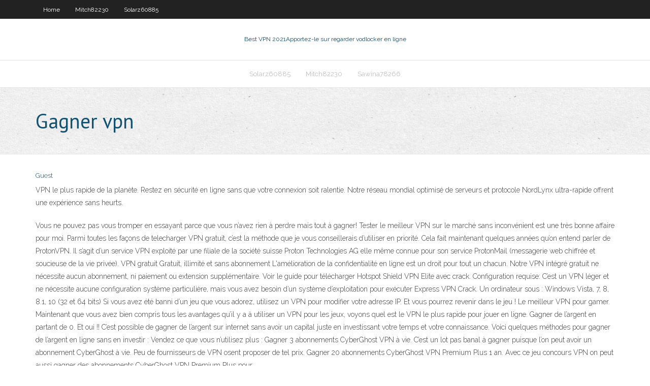

--- FILE ---
content_type: text/html; charset=utf-8
request_url: https://supervpnlnueroo.netlify.app/solarz60885mo/gagner-vpn-my
body_size: 4652
content:
<!DOCTYPE html><html class=" js flexbox flexboxlegacy canvas canvastext webgl no-touch geolocation postmessage no-websqldatabase indexeddb hashchange history draganddrop websockets rgba hsla multiplebgs backgroundsize borderimage borderradius boxshadow textshadow opacity cssanimations csscolumns cssgradients cssreflections csstransforms csstransforms3d csstransitions fontface generatedcontent video audio localstorage sessionstorage webworkers no-applicationcache svg inlinesvg smil svgclippaths"><head>
<meta charset="UTF-8">
<meta name="viewport" content="width=device-width">
<link rel="profile" href="//gmpg.org/xfn/11">
<!--[if lt IE 9]>

<![endif]-->
<title>Gagner vpn efurg</title>
<link rel="dns-prefetch" href="//fonts.googleapis.com">
<link rel="dns-prefetch" href="//s.w.org">
<link rel="stylesheet" id="wp-block-library-css" href="https://supervpnlnueroo.netlify.app/wp-includes/css/dist/block-library/style.min.css?ver=5.3" type="text/css" media="all">
<link rel="stylesheet" id="exblog-parent-style-css" href="https://supervpnlnueroo.netlify.app/wp-content/themes/experon/style.css?ver=5.3" type="text/css" media="all">
<link rel="stylesheet" id="exblog-style-css" href="https://supervpnlnueroo.netlify.app/wp-content/themes/exblog/style.css?ver=1.0.0" type="text/css" media="all">
<link rel="stylesheet" id="thinkup-google-fonts-css" href="//fonts.googleapis.com/css?family=PT+Sans%3A300%2C400%2C600%2C700%7CRaleway%3A300%2C400%2C600%2C700&amp;subset=latin%2Clatin-ext" type="text/css" media="all">
<link rel="stylesheet" id="prettyPhoto-css" href="https://supervpnlnueroo.netlify.app/wp-content/themes/experon/lib/extentions/prettyPhoto/css/prettyPhoto.css?ver=3.1.6" type="text/css" media="all">
<link rel="stylesheet" id="thinkup-bootstrap-css" href="https://supervpnlnueroo.netlify.app/wp-content/themes/experon/lib/extentions/bootstrap/css/bootstrap.min.css?ver=2.3.2" type="text/css" media="all">
<link rel="stylesheet" id="dashicons-css" href="https://supervpnlnueroo.netlify.app/wp-includes/css/dashicons.min.css?ver=5.3" type="text/css" media="all">
<link rel="stylesheet" id="font-awesome-css" href="https://supervpnlnueroo.netlify.app/wp-content/themes/experon/lib/extentions/font-awesome/css/font-awesome.min.css?ver=4.7.0" type="text/css" media="all">
<link rel="stylesheet" id="thinkup-shortcodes-css" href="https://supervpnlnueroo.netlify.app/wp-content/themes/experon/styles/style-shortcodes.css?ver=1.3.10" type="text/css" media="all">
<link rel="stylesheet" id="thinkup-style-css" href="https://supervpnlnueroo.netlify.app/wp-content/themes/exblog/style.css?ver=1.3.10" type="text/css" media="all">
<link rel="stylesheet" id="thinkup-responsive-css" href="https://supervpnlnueroo.netlify.app/wp-content/themes/experon/styles/style-responsive.css?ver=1.3.10" type="text/css" media="all">


<meta name="generator" content="WordPress 5.3">

<!-- Start Of Script Generated by Author hReview Plugin 0.0.9.4 by authorhreview.com -->
<meta itemprop="name" content="https://supervpnlnueroo.netlify.app/solarz60885mo/gagner-vpn-my.html">
<meta itemprop="description" content="However, the results are usually weak and inconsistent and certainly nothing to get excited about. At the end of the day, the only thing that is really proven to help you lose weight is changing your diet. Exercise can help too, but what you eat is by far the most important.">
<meta itemprop="summary" content="However, the results are usually weak and inconsistent and certainly nothing to get excited about. At the end of the day, the only thing that is really proven to help you lose weight is changing your diet. Exercise can help too, but what you eat is by far the most important.">
<meta itemprop="ratingValue" content="5">
<meta itemprop="itemreviewed" content="Gagner vpn">
<!-- End Of Script Generated by Author hReview Plugin 0.0.9.4 by authorhreview.com -->
</head>
<body class="archive category  category-17 layout-sidebar-none layout-responsive header-style1 blog-style1">
<div id="body-core" class="hfeed site">
	<header id="site-header">
	<div id="pre-header">
		<div class="wrap-safari">
		<div id="pre-header-core" class="main-navigation">
		<div id="pre-header-links-inner" class="header-links"><ul id="menu-top" class="menu"><li id="menu-item-100" class="menu-item menu-item-type-custom menu-item-object-custom menu-item-home menu-item-668"><a href="https://supervpnlnueroo.netlify.app">Home</a></li><li id="menu-item-180" class="menu-item menu-item-type-custom menu-item-object-custom menu-item-home menu-item-100"><a href="https://supervpnlnueroo.netlify.app/mitch82230siso/">Mitch82230</a></li><li id="menu-item-336" class="menu-item menu-item-type-custom menu-item-object-custom menu-item-home menu-item-100"><a href="https://supervpnlnueroo.netlify.app/solarz60885mo/">Solarz60885</a></li></ul></div>			
		</div>
		</div>
		</div>
		<!-- #pre-header -->

		<div id="header">
		<div id="header-core">

			<div id="logo">
			<a rel="home" href="https://supervpnlnueroo.netlify.app/"><span rel="home" class="site-title" title="Best VPN 2021">Best VPN 2021</span><span class="site-description" title="VPN 2021">Apportez-le sur regarder vodlocker en ligne</span></a></div>

			<div id="header-links" class="main-navigation">
			<div id="header-links-inner" class="header-links">
		<ul class="menu">
		<li></li><li id="menu-item-34" class="menu-item menu-item-type-custom menu-item-object-custom menu-item-home menu-item-100"><a href="https://supervpnlnueroo.netlify.app/solarz60885mo/">Solarz60885</a></li><li id="menu-item-866" class="menu-item menu-item-type-custom menu-item-object-custom menu-item-home menu-item-100"><a href="https://supervpnlnueroo.netlify.app/mitch82230siso/">Mitch82230</a></li><li id="menu-item-82" class="menu-item menu-item-type-custom menu-item-object-custom menu-item-home menu-item-100"><a href="https://supervpnlnueroo.netlify.app/sawina78266ve/">Sawina78266</a></li></ul></div>
			</div>
			<!-- #header-links .main-navigation -->

			<div id="header-nav"><a class="btn-navbar" data-toggle="collapse" data-target=".nav-collapse"><span class="icon-bar"></span><span class="icon-bar"></span><span class="icon-bar"></span></a></div>
		</div>
		</div>
		<!-- #header -->
		
		<div id="intro" class="option1"><div class="wrap-safari"><div id="intro-core"><h1 class="page-title"><span>Gagner vpn</span></h1></div></div></div>
	</header>
	<!-- header -->	
	<div id="content">
	<div id="content-core">

		<div id="main">
		<div id="main-core">
	<div id="container" class="masonry" style="position: relative; height: 1546.39px;">
		<div class="blog-grid element column-1 masonry-brick" style="position: absolute; left: 0px; top: 0px;">
		<header class="entry-header"><div class="entry-meta"><span class="author"><a href="https://supervpnlnueroo.netlify.app/posts2.html" title="View all posts by Mark Zuckerberg" rel="author">Guest</a></span></div><div class="clearboth"></div></header><!-- .entry-header -->
		<div class="entry-content">
<p>VPN le plus rapide de la planète. Restez en sécurité en ligne sans que votre connexion soit ralentie. Notre réseau mondial optimisé de serveurs et protocole NordLynx ultra-rapide offrent une expérience sans heurts. </p>
<p>Vous ne pouvez pas vous tromper en essayant parce que vous n’avez rien à perdre mais tout à gagner! Tester le meilleur VPN sur le marché sans inconvénient est une très bonne affaire pour moi. Parmi toutes les façons de telecharger VPN gratuit, c’est la méthode que je vous conseillerais d’utiliser en priorité.  Cela fait maintenant quelques années qu’on entend parler de ProtonVPN. Il s’agit d’un service VPN exploité par une filiale de la société suisse Proton Technologies AG elle même connue pour son service ProtonMail (messagerie web chiffrée et soucieuse de la vie privée).  VPN gratuit Gratuit, illimité et sans abonnement L'amélioration de la confidentialité en ligne est un droit pour tout un chacun. Notre VPN intégré gratuit ne nécessite aucun abonnement, ni paiement ou extension supplémentaire.  Voir le guide pour télécharger Hotspot Shield VPN Elite avec crack. Configuration requise: C’est un VPN léger et ne nécessite aucune configuration système particulière, mais vous avez besoin d’un système d’exploitation pour exécuter Express VPN Crack. Un ordinateur sous : Windows Vista, 7, 8, 8.1, 10 (32 et 64 bits)  Si vous avez été banni d’un jeu que vous adorez, utilisez un VPN pour modifier votre adresse IP. Et vous pourrez revenir dans le jeu ! Le meilleur VPN pour gamer. Maintenant que vous avez bien compris tous les avantages qu’il y a à utiliser un VPN pour les jeux, voyons quel est le VPN le plus rapide pour jouer en ligne.  Gagner de l’argent en partant de 0. Et oui !! C’est possible de gagner de l’argent sur internet sans avoir un capital juste en investissant votre temps et votre connaissance. Voici quelques méthodes pour gagner de l’argent en ligne sans en investir : Vendez ce que vous n’utilisez plus :  Gagner 3 abonnements CyberGhost VPN à vie. C’est un lot pas banal à gagner puisque l’on peut avoir un abonnement CyberGhost à vie. Peu de fournisseurs de VPN osent proposer de tel prix. Gagner 20 abonnements CyberGhost VPN Premium Plus 1 an. Avec ce jeu concours VPN on peut aussi gagner des abonnements CyberGhost VPN Premium Plus pour  </p>
<h2>Pour utiliser un VPN et jouer en ligne dans les meilleures conditions, il existe quelques astuces efficaces et faciles à appliquer. Des astuces pour gagner en vitesse de connexion Sélectionner géographiquement le …</h2>
<p>Pour utiliser un VPN et jouer en ligne dans les meilleures conditions, il existe quelques astuces efficaces et faciles à appliquer. Des astuces pour gagner en vitesse de connexion Sélectionner géographiquement le … Télécharger Express VPN 7.7.0 Crack est un VPN léger spécialement développé pour permettre aux utilisateurs de débloquer des sites Web restreints dans leurs zones géographiques. Ce qui répond à une question que beaucoup se posent à savoir pourquoi utiliser un VPN et surtout Express VPN.. Ce VPN fournit un réseau privé virtuel et masque votre adresse IP réelle. Utiliser un VPN pour jouer en ligne n’est pas forcément la première chose qui vient à l’esprit. Vous pensez peut-être toujours qu’un VPN va ralentir votre connexion internet. Mais vous avez encore beaucoup à apprendre, jeunes padawans. Laissez moi vous expliquer. Améliorez votre bande passante avec un VPN gaming . Avant toute chose, il vous faut une bonne connexion pour jouer en Gagner 20 abonnements CyberGhost VPN Premium Plus 1 an. Avec ce jeu concours VPN on peut aussi gagner des abonnements CyberGhost VPN Premium Plus pour une durée d’un an. Ce lot correspond à une valeur d’environ 80 euros. Comment gagner des abonnements CyberGhost VPN ? Pour jouer c’est très simple. Rendez-vous sur le site web CyberGhost et attendez qu’un fenêtre apparaisse en haut</p>
<h3>27/10/2017</h3>
<p>CyberGhost VPN, un VPN et utilitaire gratuit qui permet de crypter et d’anonymiser votre utilisation d’Internet dans un réseau ; en d’autres mots, CyberGhost VPN crypte toutes les données échangées avec Internet, donc impossible de savoir ce que vous faites ou avoir accès à votre mot de passe en utilisant un « … Applications Le clavier Google va bientôt vous faire gagner beaucoup de temps. Google serait en train de tester en beta la fonctionnalité Smart Compose sur son clavier Gboard, ce qui permettrait Un bon VPN peut transformer votre expérience de navigation Edge ordinaire en une connexion sécurisée à Internet. Le logiciel lui-même supporte une petite sélection d’extensions, mais malheureusement aucun VPN fiable ne peut être trouvé. Pour protéger vos données tout en utilisant Microsoft Edge, vous aurez besoin d’un réseau privé virtuel rapide, sécurisé et fonctionnant sous Si une entreprise ne réalise pas de bénéfices sur ses produits, elle devra trouver d’autres moyens de gagner de l’argent. Certains VPN gratuits gagnent de l’argent en vendant les données de leurs utilisateurs à des tiers, malgré la promesse d’une sécurité de pointe. D’autres installent des malware et trackers sur le dispositif des internautes. Toutefois, certains VPN gratuits [caption id="attachment_10257331" align="aligncenter" width="400"] VPN à vie de Fred Tipster Gagner Futé[/caption] Le VPN le plus rapide est celui qui met constamment à niveau son réseau de serveurs, investit dans l’architecture logicielle et maintient une infrastructure robuste. À ces égards, NordVPN est sans égal. En outre, nous avons augmenté la charge de calcul de nos serveurs, ce qui a considérablement accéléré la vitesse de notre service. Il s’agit d’une toute nouvelle solution</p>
<ul><li></li><li></li><li></li><li></li><li></li><li></li><li></li><li></li><li></li><li></li><li></li><li></li><li></li><li></li><li></li></ul>
		</div><!-- .entry-content --><div class="clearboth"></div><!-- #post- -->
</div></div><div class="clearboth"></div>
<nav class="navigation pagination" role="navigation" aria-label="Записи">
		<h2 class="screen-reader-text">Stories</h2>
		<div class="nav-links"><span aria-current="page" class="page-numbers current">1</span>
<a class="page-numbers" href="https://supervpnlnueroo.netlify.app/solarz60885mo/">2</a>
<a class="next page-numbers" href="https://supervpnlnueroo.netlify.app/posts1.php"><i class="fa fa-angle-right"></i></a></div>
	</nav>
</div><!-- #main-core -->
		</div><!-- #main -->
			</div>
	</div><!-- #content -->
	<footer>
		<div id="footer"><div id="footer-core" class="option2"><div id="footer-col1" class="widget-area one_half">		<aside class="widget widget_recent_entries">		<h3 class="footer-widget-title"><span>New Posts</span></h3>		<ul>
					<li>
					<a href="https://supervpnlnueroo.netlify.app/solarz60885mo/code-de-canal-bbc-roku-potu">Code de canal bbc roku</a>
					</li><li>
					<a href="https://supervpnlnueroo.netlify.app/solarz60885mo/dysinstaller-la-connexion-rapide-wiqa">Désinstaller la connexion rapide</a>
					</li><li>
					<a href="https://supervpnlnueroo.netlify.app/solarz60885mo/sports-en-streaming-hd-346">Sports en streaming hd</a>
					</li><li>
					<a href="https://supervpnlnueroo.netlify.app/mitch82230siso/est-ce-que-google-418">Est-ce que google</a>
					</li><li>
					<a href="https://supervpnlnueroo.netlify.app/solarz60885mo/sportsdevil-apk-185">Sportsdevil apk</a>
					</li>
					</ul>
		</aside></div>
		<div id="footer-col2" class="widget-area last one_half"><aside class="widget widget_recent_entries"><h3 class="footer-widget-title"><span>Top Posts</span></h3>		<ul>
					<li>
					<a href="">Ultime whitecream reddit</a>
					</li><li>
					<a href="">192.168. 10.1. 3</a>
					</li><li>
					<a href="">Hotspotvpn</a>
					</li><li>
					<a href="">Iplayer en dehors du royaume-uni</a>
					</li><li>
					<a href="">Quest-ce que kodi a</a>
					</li>
					</ul>
		</aside></div></div></div><!-- #footer -->		
		<div id="sub-footer">
		<div id="sub-footer-core">
			 
			<!-- .copyright --><!-- #footer-menu -->
		</div>
		</div>
	</footer><!-- footer -->
</div><!-- #body-core -->










</body></html>